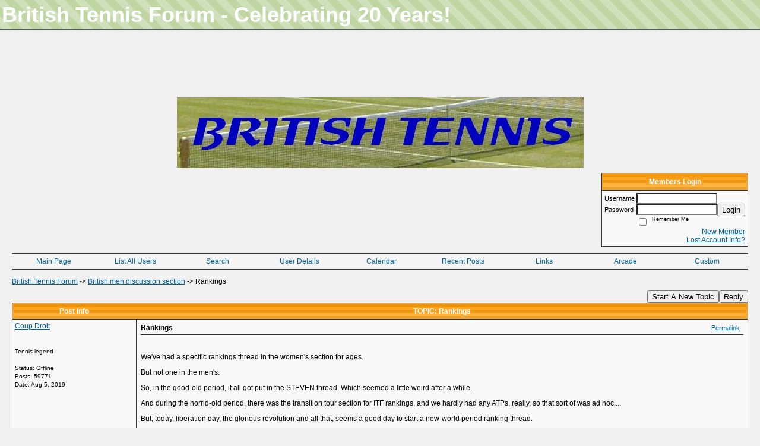

--- FILE ---
content_type: text/html; charset=ISO-8859-1
request_url: https://britishtennis.activeboard.com/t65775006/rankings/?page=5&sort=oldestFirst
body_size: 17137
content:
			<!DOCTYPE HTML PUBLIC "-//W3C//DTD HTML 4.01//EN" "http://www.w3.org/TR/html4/strict.dtd">
			<html xmlns="http://www.w3.org/1999/xhtml">
					
					
			<head>
				
				
		
				<meta property="og:image" content="https://www.sparklit.com/secure/image/forum/activeboard_icon_200.png" />


		<meta name="generator" content="ActiveBoard" />
				<meta http-equiv="Content-Type"	content="text/html; charset=ISO-8859-1">
				<meta name="description" content="Rankings">
				<meta name="keywords" content="Rankings,">
				


		<title>Rankings - British Tennis Forum</title>
		
		<link rel="stylesheet" href="/templates/masterstyle.spark?aBID=61841&45c48cce2e2d7fbdea1afc51c7c6ad26&dev=1" type="text/css">
		<link rel="SHORTCUT ICON" href="/favicon.ico">
		
		
				
		<style id="ab-page-style" type="text/css">
/*
==================================================================
CUSTOM STYLES
==================================================================
*/

/* Place all custom style rules here for easy future reference */


		
/*
==================================================================
BODY & GENERAL STYLE
==================================================================
*/
body {
	background-color: #F0F0F0;
	background-image: ;
	font-family: Verdana, Arial, Helvetica, sans-serif;
	color: #000000;
	font-size: 12px;
}

table {
	font-size: 12px;
}

th,td {
	font-family: Verdana, Arial, Helvetica, sans-serif;
	/*font-size: 12px;*/
}

hr {
	height: 0px;
	border: 0px solid #333333;
	border-top-width: 1px;
}

form {
	display: inline;
}
input,textarea,select {
	color: #000000;
	background-color: #FFFFFF;
	font: normal 11px Verdana, Arial, Helvetica, sans-serif;
}
input {
	text-indent: 2px;
}

a, a:active, a:visited {
	color: #00639D; text-decoration: underline;
}
a:hover {
	text-decoration: underline; color: #0099FF;
}


/*
==================================================================
HEADING STYLE
==================================================================
*/

.pageHeader {
	margin: 0px; 
	padding: 3px; 
	margin-bottom: 5px; 
	font-family: "Trebuchet MS", Verdana, Arial, Helvetica, sans-serif;
	font-size: 3em; 
	font-weight: 900; 
	color: #FFFFFF; 
	border: 1px solid #525E6E;
	border-width: 0px 0px 1px 0px;
	background: #2fff00 url(https://www.sparklit.com/secure/image/forum/themes/themeNouveau/backgrounds/lightgreenstripes.png);
}
h1, h2, h3, h4, h5, h6 {
	font-weight: bold;
	font-family: "Trebuchet MS", Verdana, Arial, Helvetica, sans-serif;
	text-decoration: none;
	line-height: 120%;
	color: ;
}
h1 { font-size: 3em; }
h2 { font-size: 18px; }
h3 { font-size: 1em; }
h4,h5,h6 { font-size: 12px; }

.header-logo { text-align: center; margin-bottom: 5px; }

.gen {
	font-size: 1em;
}
.genmed {
	font-size: 0.90em;
}
.gensmall,.gensmall2 {
	font-size: 0.8em;
}


/*
==================================================================
CONTAINER STYLE
==================================================================
*/


.wrap { padding: 0 20px; }
.container { width: 100% !important; }

.forumline {
	background: #333333 ;
	border: 1px solid #333333;
	border-collapse: collapse;
	border-radius:  -moz-border-radius: ; -webkit-border-radius: ;
}
.borderline {
	border: 1px solid #333333;
	border-collapse: collapse;
}
.errorline	{
	border: 1px solid #8f0000;  border-collapse: collapse;
}
.errortext	{
	color: #8f0000; font-weight: bold;
}

.topic-buttons { float: right; }
.topic-buttons button, .topic-buttons select { float: left; }

/*
==================================================================
TABLE HEADER STYLE
==================================================================
*/

th, td.th {
	color: #FFFFFF;
	background: #FAAA34 url(https://www.sparklit.com/secure/image/forum/themes/Iris/images/bg_cat.gif);
	font-family: ;
	height: 26px;
	border-color: #333333;
	border-style: solid;
	border-width: 0 0 1px 0;
}
.thMid {
	border-width: 1px 0 1px 0; 
}
a.th, a.th:active, a.th:visited {
	color: ;
	
}
a.th:hover {
	color: ;
	
}



/*
==================================================================
TABLE ROW STYLE
==================================================================
*/

.row1 {
	padding: 4px;
	color: ;
	background: #F8F8F8 ;
}
.row2 {
	padding: 4px;
	color: ;
	background: #F4F4F4 ;
}
.row3 {
	padding: 4px;
	color: ;
	background: #F4F4F4  ;
}
.row3Gen, .row3genmed, .row3gensmall {
	color: #FFFFFF;
}
td.topicRow {
	border-bottom: 0px;
	vertical-align: top;
	padding-top: 8px;
}
td.topicRow.topic-lastpost {
	padding-top: 3px;
}



/*
==================================================================
TABLE CATEGORY ROW STYLE
==================================================================
*/

td.cat,td.catHead,td.catSides,td.catLeft,td.catRight,td.catBottom,.row4 {
	color:#00588C;
	background: #F0F0F0 url(https://www.sparklit.com/secure/image/forum/themes/Iris/images/bg_cat2.gif);
}
td.cat,td.catHead,td.catSides,td.catLeft,td.catRight,td.catBottom {
	height: 24px;
}
a.cattitle {
	color:#00588C;
}


/*
==================================================================
FORUM & TOPIC TITLES
==================================================================
*/

a.forumlink, a:active.forumlink, a:visited.forumlink {
	color: #00639D;
	font-weight: bold; text-decoration: underline;
}
a:hover.forumlink {
	color: #0099FF;
	text-decoration: underline;
}
a.topictitle, a:active.topictitle, a:visited.topictitle {
	color: #00639D;
	text-decoration: underline;
}
a:hover.topictitle {
	color: #0099FF;
	text-decoration: underline;
}


/*
==================================================================
TOPIC & COMMENT STYLE
==================================================================
*/

.postdetails {
	font-size: 0.8em;
	color: ;
}
.postbody {
	/*font-size: 0.9em;*/
}
.moderatelinks {
	text-align: right;
}
.code {
	font-family: Courier, 'Courier New', sans-serif;
	font-size: 11px;
	color: #006600;
	background-color: #F1F4F8;
	border: #525E6E;
	border-style: dotted;
	border-left-width: 1px;
	border-top-width: 1px;
	border-right-width: 1px;
	border-bottom-width: 1px
}
.quote {
	font-family: Verdana, Arial, Helvetica, sans-serif;
	font-size: 11px;
	color: #3A5370;
	line-height: 125%;
	background-color: #F1F4F8;
	border: #525E6E;
	border-style: dotted;
	border-left-width: 1px;
	border-top-width: 1px;
	border-right-width: 1px;
	border-bottom-width: 1px
}
.postbody q {
	border: 1px dotted #999999;
	display: block;
	margin-left: 40px;
	margin-right: 40px;
	padding: 5px;
	font-style: italic;
}
.commentOptionMenuBreak {
	padding: 0px; margin: 2px 0px 2px 0px;
	color: white;
	border: 1px solid #333333;
}
.commentOptionMenu { 
	text-align: left; float: right; 
	background-color: #F4F4F4; 
	border: 1px solid #333333;
	position: absolute; z-index: 1; display: none;
}
.commentOptionMenuItem {
	cursor: pointer; padding: 2px;
	color: ;
}
.commentOptionMenuItem:hover {
	background-color: #F8F8F8; 
	color: ;
}


/*
==================================================================
MODERATOR/ADMINISTRATOR COLORS
==================================================================
*/
a.mod {
	font-weight: bold;
	color: #00639D;
}
a.mod:hover {
	font-weight: bold;
}
a.admin {
	font-weight: bold;
	color: #54BCFF; 
}
a.admin:hover {
	font-weight: bold;
}


/*
==================================================================
WIDGET CSS
==================================================================
*/
.widget {
	margin-bottom: 5px;
}
.pm-widget .tr.read .td { background: #F8F8F8 ; }
.pm-widget .td { padding-bottom: 0.25em; padding-top: 0.25em; }
.pm-widget .preview-content { font-style: italic; }
.pm-widget .participants, .pm-widget .preview { margin-top: 0.25em; margin-bottom: 0.25em; }
.pm-message-box {}


/*
==================================================================
MENU BAR STYLE
==================================================================
*/

#controlBarTable{
	border-collapse: separate;
}
#controlBarTable td {
	text-align: center;
}

.menu-widget { color:#FFFFFF; background: !important; background-color: !important; }

.ab_menu_item { color: #FFFFFF; background: #F4F4F4 ; padding: 2px 0; }
.ab_menu_item a { color: #00639d; text-decoration: none; }
.ab_menu_item_hover { color: #FFFFFF; background: #F8F8F8 ; padding: 2px 0; }
.ab_menu_item_hover a { color: #00639d; text-decoration: none; }
.ab_menu_sub_item { color: #00639d; background: #F8F8F8 ; padding: 2px 0; }
.ab_menu_sub_item a { color: #00639d; text-decoration: none; }
.ab_menu_sub_item_hover { color: #00639d; background: #F4F4F4 ; padding: 2px 0; }
.ab_menu_sub_item_hover a { color: #00639d; text-decoration: none; }



/*
==================================================================
YUI TAB STYLE
==================================================================
*/

.yui-skin-sam .yui-navset .yui-nav,.yui-skin-sam .yui-navset .yui-navset-top .yui-nav{border-color:transparent;}
.yui-skin-sam .yui-navset .yui-nav a,.yui-skin-sam .yui-navset .yui-navset-top .yui-nav a{border: 1px solid #333333; background:#F8F8F8 ;}
.yui-skin-sam .yui-navset .yui-nav .selected a,.yui-skin-sam .yui-navset .yui-nav .selected a:focus,.yui-skin-sam .yui-navset .yui-nav .selected a:hover{background:#F4F4F4 ;}
.yui-skin-sam .yui-navset .yui-nav a:hover,.yui-skin-sam .yui-navset .yui-nav a:focus{background:#333333 ;}
.yui-skin-sam .yui-navset .yui-content{border: 1px solid #333333; background:#F4F4F4 ;}
.yui-skin-sam .yui-navset .yui-content,.yui-skin-sam .yui-navset .yui-navset-top .yui-content{}
.yui-skin-sam .yui-navset-left .yui-content{border-color:transparent;}
.yui-skin-sam .yui-navset-bottom .yui-content,.yui-skin-sam .yui-navset .yui-navset-bottom .yui-content{border-color:transparent;}
.yui-skin-sam .yui-navset .yui-nav a,.yui-skin-sam .yui-navset .yui-navset-top .yui-nav a{border: 1px solid #333333;}
.yui-skin-sam .yui-navset .yui-nav a em,.yui-skin-sam .yui-navset .yui-navset-top .yui-nav a em{border: 1px solid #333333;}

.yui-navset .yui-nav li,.yui-navset .yui-navset-top .yui-nav li,.yui-navset .yui-navset-bottom .yui-nav li{margin:0 .5em 0 0;}
.yui-navset-left .yui-nav li,.yui-navset-right .yui-nav li{margin:0 0 .5em;}
.yui-navset .yui-content .yui-hidden{position:absolute;left:-999999px;visibility:hidden;}
.yui-navset .yui-navset-left .yui-nav,.yui-navset .yui-navset-right .yui-nav,.yui-navset-left .yui-nav,.yui-navset-right .yui-nav{width:6em;}
.yui-navset-top .yui-nav,.yui-navset-bottom .yui-nav{width:auto;}.yui-navset .yui-navset-left,.yui-navset-left{padding:0 0 0 6em;}
.yui-navset-right{padding:0 6em 0 0;}
.yui-navset-top,.yui-navset-bottom{padding:auto;}
.yui-nav,.yui-nav li{margin:0;padding:0;list-style:none;}
.yui-navset li em{font-style:normal;}
.yui-navset{position:relative;zoom:1;}
.yui-navset .yui-content,.yui-navset .yui-content div{zoom:1;}
.yui-navset .yui-content:after{content:'';display:block;clear:both;}
.yui-navset .yui-nav li,.yui-navset .yui-navset-top .yui-nav li,.yui-navset .yui-navset-bottom .yui-nav li{display:inline-block;display:-moz-inline-stack;*display:inline;vertical-align:bottom;cursor:pointer;zoom:1;}
.yui-navset-left .yui-nav li,.yui-navset-right .yui-nav li{display:block;}
.yui-navset .yui-nav a{position:relative;}
.yui-navset .yui-nav li a,.yui-navset-top .yui-nav li a,.yui-navset-bottom .yui-nav li a{display:block;display:inline-block;vertical-align:bottom;zoom:1;}
.yui-navset-left .yui-nav li a,.yui-navset-right .yui-nav li a{display:block;}
.yui-navset-bottom .yui-nav li a{vertical-align:text-top;}
.yui-navset .yui-nav li a em,.yui-navset-top .yui-nav li a em,.yui-navset-bottom .yui-nav li a em{display:block;}
.yui-navset .yui-navset-left .yui-nav,.yui-navset .yui-navset-right .yui-nav,.yui-navset-left .yui-nav,.yui-navset-right .yui-nav{position:absolute;z-index:1;}
.yui-navset-top .yui-nav,.yui-navset-bottom .yui-nav{position:static;}
.yui-navset .yui-navset-left .yui-nav,.yui-navset-left .yui-nav{left:0;right:auto;}
.yui-navset .yui-navset-right .yui-nav,.yui-navset-right .yui-nav{right:0;left:auto;}
.yui-skin-sam .yui-navset .yui-nav,.yui-skin-sam .yui-navset .yui-navset-top .yui-nav{border-style:solid;border-width:0 0 0px;zoom:1;}
.yui-skin-sam .yui-navset .yui-nav li,.yui-skin-sam .yui-navset .yui-navset-top .yui-nav li{margin:0 .16em 0 0;padding:1px 0 0;zoom:1;}
.yui-skin-sam .yui-navset .yui-nav .selected,.yui-skin-sam .yui-navset .yui-navset-top .yui-nav .selected{margin:0 .16em 0 0;}
.yui-skin-sam .yui-navset .yui-nav a,.yui-skin-sam .yui-navset .yui-navset-top .yui-nav a{border-width:0 1px;position:relative;text-decoration:none;}
.yui-skin-sam .yui-navset .yui-nav a em,.yui-skin-sam .yui-navset .yui-navset-top .yui-nav a em{border-width:1px 0 0;cursor:hand;padding:.25em .75em;left:0;right:0;bottom:0;top:-1px;position:relative;}
.yui-skin-sam .yui-navset .yui-nav .selected a,.yui-skin-sam .yui-navset .yui-nav .selected a:focus,.yui-skin-sam .yui-navset .yui-nav .selected a:hover{}
.yui-skin-sam .yui-navset .yui-nav a:hover,.yui-skin-sam .yui-navset .yui-nav a:focus{outline:0;}
.yui-skin-sam .yui-navset .yui-nav .selected a em{padding:.35em .75em;}
.yui-skin-sam .yui-navset .yui-nav .selected a,.yui-skin-sam .yui-navset .yui-nav .selected a em{}
.yui-skin-sam .yui-navset .yui-content{}
.yui-skin-sam .yui-navset .yui-content,.yui-skin-sam .yui-navset .yui-navset-top .yui-content{border-width:1px;border-style:solid;padding:.25em .5em;}
.yui-skin-sam .yui-navset-left .yui-nav,.yui-skin-sam .yui-navset .yui-navset-left .yui-nav,.yui-skin-sam .yui-navset .yui-navset-right .yui-nav,.yui-skin-sam .yui-navset-right .yui-nav{border-width:0 5px 0 0;Xposition:absolute;top:0;bottom:0;}
.yui-skin-sam .yui-navset .yui-navset-right .yui-nav,.yui-skin-sam .yui-navset-right .yui-nav{border-width:0 0 0 5px;}
.yui-skin-sam .yui-navset-left .yui-nav li,.yui-skin-sam .yui-navset .yui-navset-left .yui-nav li,.yui-skin-sam .yui-navset-right .yui-nav li{margin:0 0 .16em;padding:0 0 0 1px;}.yui-skin-sam .yui-navset-right .yui-nav li{padding:0 1px 0 0;}
.yui-skin-sam .yui-navset-left .yui-nav .selected,.yui-skin-sam .yui-navset .yui-navset-left .yui-nav .selected{margin:0 -1px .16em 0;}
.yui-skin-sam .yui-navset-right .yui-nav .selected{margin:0 0 .16em -1px;}
.yui-skin-sam .yui-navset-left .yui-nav a,.yui-skin-sam .yui-navset-right .yui-nav a{border-width:1px 0;}
.yui-skin-sam .yui-navset-left .yui-nav a em,.yui-skin-sam .yui-navset .yui-navset-left .yui-nav a em,.yui-skin-sam .yui-navset-right .yui-nav a em{border-width:0 0 0 1px;padding:.2em .75em;top:auto;left:-1px;}
.yui-skin-sam .yui-navset-right .yui-nav a em{border-width:0 1px 0 0;left:auto;right:-1px;}
.yui-skin-sam .yui-navset-left .yui-nav a,.yui-skin-sam .yui-navset-left .yui-nav .selected a,.yui-skin-sam .yui-navset-left .yui-nav a:hover,.yui-skin-sam .yui-navset-right .yui-nav a,.yui-skin-sam .yui-navset-right .yui-nav .selected a,.yui-skin-sam .yui-navset-right .yui-nav a:hover,.yui-skin-sam .yui-navset-bottom .yui-nav a,.yui-skin-sam .yui-navset-bottom .yui-nav .selected a,.yui-skin-sam .yui-navset-bottom .yui-nav a:hover{background-image:none;}
.yui-skin-sam .yui-navset-left .yui-content{border-width:1px;border-style:solid;}
.yui-skin-sam .yui-navset-bottom .yui-nav,.yui-skin-sam .yui-navset .yui-navset-bottom .yui-nav{border-width:5px 0 0;}
.yui-skin-sam .yui-navset .yui-navset-bottom .yui-nav .selected,.yui-skin-sam .yui-navset-bottom .yui-nav .selected{margin:0 .16em 0 0;}
.yui-skin-sam .yui-navset .yui-navset-bottom .yui-nav li,.yui-skin-sam .yui-navset-bottom .yui-nav li{padding:0 0 1px 0;vertical-align:top;}
.yui-skin-sam .yui-navset .yui-navset-bottom .yui-nav a em,.yui-skin-sam .yui-navset-bottom .yui-nav a em{border-width:0 0 1px;top:auto;bottom:-1px;}
.yui-skin-sam .yui-navset-bottom .yui-content,.yui-skin-sam .yui-navset .yui-navset-bottom .yui-content{border-width:1px;border-style:solid;}
		
</style>			<script language="javascript" type="text/javascript">
				function recordTopicRating(thankYou, abKey, aBID, subForumID, topicID, rating){
					var postData = "thankYou="+thankYou+"&abKey="+abKey+"&aBID="+aBID+"&subForumID="+subForumID+"&topicID="+topicID+"&rating="+rating;
					$.get('/rating.spark?'+postData, function(data){
						var ratingSel = $('#ratingsDiv');
						ratingSel.unbind('mouseover');
						ratingSel.css({
							backgroundImage: '',
							width: '',
							fontSize: ''
						});
						ratingSel.html(data);
					});
				}
			</script>
			            <script type="text/javascript" src="/js.ln/jquery/js/jquery-1.8.2.min.js"></script>
            		
		<script type='text/javascript'>

				$(document).ready(function(){
			$("#popupContactClose").click(function(){
				disablePopup();
			});
			$("#backgroundPopup").click(function(){
				disablePopup();
			});
			$(document).keyup(function(e){
				if(e.keyCode==27 && popupStatus==1){
					disablePopup();
				}
			});
			 
			$(window).resize(function(){
				if(popupStatus==1){
					centerPopup();
				}	
			});
		});
		
		function toggle(obj) {
			var el = document.getElementById(obj);
			if ( el.style.display != 'none' ) {
				el.style.display = 'none';
			}
			else {
				el.style.display = '';
			}
		}

		
			function checkBoxes()
			{
				var items = document.getElementsByName('topicMoveDelete[]');
				var list = '';
				var firstElement = 0;
				

				
				for(var i=0; i< items.length; i++)
				{
					if(items[i].checked)
					{
						if(firstElement==0)
							list += items[i].value;
						else
							list += ';'+items[i].value;
						firstElement++;
					}
				}
				
				if(list.length < 1){
					alert("Please select one or more topics.");
					return false;
				}
				
				document.getElementById('checkedBoxes').value = list;
				return true;
			}

			function setTopicFormAction(action){
				document.topicAction.action = action;
			}

			function setButtonIMG(image,id) {
				document.getElementById(id).src = image;
			}
			
			//----------------------------------------------------------------------------------
			//		Comment menu JS
			//----------------------------------------------------------------------------------
			var hideMenu = new Array();
			function findCommentOptionMenuItem(id) {
				var i;
				for (i=0; i<hideMenu.length; i++) {
					if (hideMenu[i][0] == id) {
						return i;
					}
				}
				hideMenu.push(new Array(id,'0'));
				return hideMenu.length-1;
			}
			function showCommentOptionMenu(id, btn) {
				hideMenu[findCommentOptionMenuItem(id)][1] = '0';
			}
			function hideCommentOptionMenu(id) {
				if (document.getElementById(id)) {
					hideMenu[findCommentOptionMenuItem(id)][1] = '1';
					var t=setTimeout("closeCommentOptionMenu('"+id+"')",333);
				}
			}
			function closeCommentOptionMenu(id) {
				if (hideMenu[findCommentOptionMenuItem(id)][1] == '1') {
					document.getElementById(id).style.display='none';
				}
				hideMenu[findCommentOptionMenuItem(id)][1] = '0';
			}
			function toggleCommentOptionMenu(id, btn)
			{
				var menuSel = $('#'+id);
				menuSel.css('position','absolute');
				if (menuSel.css('display') == 'none')
				{
					menuSel.css('left', '-9999px');
					menuSel.show();
					
					var f = parseInt(menuSel.css('font-size'));
					if (f < 12)
						f = 12;
					var width = f * 10;
					menuSel.css('width', width+'px');
					
					var buttonSel = $(btn);
					
					menuSel.css('top', (buttonSel.outerHeight() + 5) + 'px');
					menuSel.css('left', (buttonSel.outerWidth() - menuSel.outerWidth()) + 'px');
				}
				else
				{
					menuSel.hide();
				}
			}

			//----------------------------------------------------------------------------------
			//		Tag UI JS
			//----------------------------------------------------------------------------------
			var hideTagMenu = new Array();
			function findTagOptionMenuItem(id) {
				var i;
				for (i=0; i<hideTagMenu.length; i++) {
					if (hideTagMenu[i][0] == id) {
						return i;
					}
				}
				hideTagMenu.push(new Array(id,'0','0'));
				return hideTagMenu.length-1;
			}
			function showTagOptionMenu(id) {
				hideTagMenu[findTagOptionMenuItem(id)][1] = '0';
			}
			function hideTagOptionMenu(id) {
				if (document.getElementById(id)) {
					hideTagMenu[findTagOptionMenuItem(id)][1] = '1';
					var t=setTimeout("closeTagOptionMenu('"+id+"')",333);
				}
			}
			function closeTagOptionMenu(id) {
				index = findTagOptionMenuItem(id);
				//console.log(hideTagMenu[index][0]+" "+hideTagMenu[index][1]+" "+hideTagMenu[index][2]);
				if (hideTagMenu[index][1] == '1' && hideTagMenu[index][2] != '1') {
					document.getElementById(id).style.display='none';
					hideTagMenu[findTagOptionMenuItem(id)][1] = '0';
				}
			}
			function toggleTagOptionMenu(id, tagMenuButton, tagMenuInput) {
				//var tagMenu = document.getElementById(id);
				var tagMenuSel = $('#'+id);
				//if (tagMenu.style.display == 'none') {
				if (tagMenuSel.css('display') == 'none') {
					
					var tagMenuButtonSel = $(tagMenuButton),
						x = tagMenuButtonSel.position().left + tagMenuButtonSel.width(),
						y = tagMenuButtonSel.position().top - tagMenuButtonSel.height() - 8;
					
					
					//var tagMenuButtonRegion = YAHOO.util.Region.getRegion(tagMenuButton);
					//var x = tagMenuButtonRegion.right;
					//var y = tagMenuButtonRegion.top;
					//y -= tagMenuButtonRegion.height - 8;

					//tagMenu.style.display = 'block'; // without this 'w' will be NaN
					tagMenuSel.show();

					var w = tagMenuSel.width(),
						h = tagMenuSel.height();
					//var tagMenuRegion = YAHOO.util.Region.getRegion(tagMenu);
					//var w = tagMenuRegion.width;
					//var h = tagMenuRegion.height;
					
					x += 4;

					rx = x + w;
					if (rx > $(document).width()) {
						x -= w;
						y = tagMenuButtonSel.position().top + tagMenuButtonSel.height() + 4;
					}
						
					by = y + h;
					if (by > $(document).height()) {
						y = tagMenuButtonSel.position().top - h - 4;
					}

					tagMenuSel.css('left', x.toString()+'px');
					tagMenuSel.css('top', y.toString()+'px');
					//tagMenu.style.left = x.toString()+'px';
					//tagMenu.style.top = y.toString()+'px';

					document.getElementById(tagMenuInput).focus();
				} else {
					tagMenuSel.hide();
					//tagMenu.style.display = 'none';
				}
			}
			function justRegisterRightClickForTagOptionMenu(id) {
				hideTagMenu[findTagOptionMenuItem(id)][2] = '1';
			}
			function registerRightClickForTagOptionMenu(id) {
				hideTagMenu[findTagOptionMenuItem(id)][2] = '1';
				var t=setTimeout("justClearRightClickForTagOptionMenu('"+id+"')",3000);
			}
			function justClearRightClickForTagOptionMenu(id) {
				hideTagMenu[findTagOptionMenuItem(id)][2] = '0';
			}
			function clearRightClickForTagOptionMenu(id) {
				hideTagMenu[findTagOptionMenuItem(id)][2] = '0';
				closeTagOptionMenu(id);
			}
		</script>	
					<script type="text/javascript">
				customPos = -1;
				
				function hilite(e, c) {
					if (e && c)
						e.className=c;
				}
				
				function lolite(e, c) {
					if (e && c)
						e.className=c;
				}
			</script>
	
						<script type="text/javascript">
				var curTopicIDForTagCallback = null;
				function recordTopicTag(aBID, topicID, abKey, image) {
					var tagSel = $('#tagInput'+topicID),
						tagAddButtonSel = $('#tagInputAddButton'+topicID);
					var tag = tagSel.val();

					tagSel.val('');
					tagAddButtonSel.attr('src', image);
					
					if (tag !== null && tag !== undefined && tag.length > 0) {
						curTopicIDForTagCallback = topicID;
						var postData = "aBID="+aBID+"&topicID="+topicID+"&tag="+encodeURI(tag).replace(/\+/g, "%2B")+"&abKey="+abKey+"&action=83";
						$.get('/tagit.spark?'+postData, handleTagSuccess);
					}
				}

				function removeTopicTag(tagID, aBID, topicID, abKey, image) {
					var tagSel = $('#tag'+tagID);
					tagSel.attr('src', image);
					
					if (tagID !== null && tagID !== undefined) {
						curTopicIDForTagCallback = topicID;
						var postData = "aBID="+aBID+"&topicID="+topicID+"&tagID="+tagID+"&abKey="+abKey+"&action=70"; 
						$.get('/tagit.spark?'+postData, handleTagSuccess);
					}
				}
				
				var handleTagSuccess = function(data) {
					document.getElementById("tagUI"+curTopicIDForTagCallback).innerHTML = data; 
					toggleTagOptionMenu("tagsMenu"+curTopicIDForTagCallback, document.getElementById("tagsMenuButton"+curTopicIDForTagCallback), "tagInput"+curTopicIDForTagCallback);
				};
			</script>
		            <script type="text/javascript">
                $(document).ready(function () {
                    var lock;
                    $(this).on('mousemove', function () {
                        if (!lock) {
                            lock = true;
                            $.ajax({
                                'type': 'POST',
                                'dataType': 'json',
                                'url': '//britishtennis.activeboard.com/forum.spark?a=118',
                                'data': {
                                    'aBID': 61841,
                                    'rt': 2,
                                    'a': 118,

                                    'ID': -1, 

                                }
                            });
                            setTimeout(function () {
                                lock = false;
                            }, 420000);
                        }
                    });
                });
            </script>
            		</head>
		<body id="abBodyTag" bgcolor="#F0F0F0" text="#000000" 
		link="#000000" vlink="#000000" 		      style="margin: 0" class="explicit">
		<div id="uWrap" class="uWrap">
		
			<h1 class="pageHeader header-text">
				British Tennis Forum - Celebrating 20 Years!		
			</h1>
			<div style="width: 728px; margin: 1em auto;"><div style="width:728px; height:90px;">
<!-- AB - Leaderboard [async] -->
<div id="placement_123480_0"></div>
<script type="text/javascript">if (!window.AdButler){(function(){var s = document.createElement("script"); s.async = true; s.type = "text/javascript";s.src = 'https://servedbyadbutler.com/app.js';var n = document.getElementsByTagName("script")[0]; n.parentNode.insertBefore(s, n);}());}</script>
<script type="text/javascript">
    var AdButler = AdButler || {}; AdButler.ads = AdButler.ads || [];
    var abkw = window.abkw || '';
    var plc123480 = window.plc123480 || 0;
    //document.write('<'+'div id="placement_123480_'+plc123480+'"></'+'div>');
    AdButler.ads.push({handler: function(opt){ AdButler.register(142519, 123480, [728,90], 'placement_123480_'+opt.place, opt); },
        opt: { place: plc123480++, keywords: abkw, domain: 'servedbyadbutler.com', click:'CLICK_MACRO_PLACEHOLDER', adserveVersion:'adserve' }});
</script>
</div></div>			<div class="header-logo">
				<img src="https://iili.io/38XoZdB.jpg" border="0">
			</div>
			
<div class="wrap" style="100%">
	<div class="container">
		
		
		<div class="top">
			
				<table id="abLoginBox" cellspacing="0" class="forumline" style="float: right; margin-bottom: 10px;"><tr><th><a name="loginBox"></a>Members Login</th></tr><tr><td align="right" valign="top" style="text-align: left" class="row1 gen">		<form action="/forum.spark?aBID=61841" method=post style="margin: 0px;">
		<input type=hidden name="page" value="4">
<input type=hidden name="sort" value="oldestFirst">
<input type=hidden name="aBID" value="61841">
		<table border=0 cellspacing=0 cellpadding=0 class="genmed" style="margin: 0;">
			<tr>
				<td>Username&nbsp;</td>
				<td><input style="vertical-align: middle" value=""
					type="text" name="forumUserName"><br />
				</td>
				<td>&nbsp;</td>
			</tr>
			<tr>
				<td>Password&nbsp;</td>
				<td><input type="password"
					name="forumPassword">
				</td>
				<td>
					<button type="submit" onsubmit="this.form.action.value='login'">Login</button>
				</td>
			</tr>
			<tr>
				<td>&nbsp;</td>
				<td>
					<input type=checkbox style="vertical-align: middle; float: left;" name="rememberLogin" value="1">
					<span class="gensmall" style="float: left;"> &nbsp; Remember Me </span>
				</td>
				<td>&nbsp;</td>
			</tr>
		</table>
					<div style="float:right; text-align:right;">
				<a href="//britishtennis.activeboard.com/forum.spark?aBID=61841&p=4" title="New Member">New Member</a><br>
				<a href="//britishtennis.activeboard.com/forum.spark?aBID=61841&p=6" title="Forgot Account Information">Lost Account Info?</a> 
			</div>
		<div class="clear"></div>
		<input type="hidden" name="uat" value="3">

		</form></td></tr></table>
			
			
			<div class="clear"></div>
		</div>
		
		
					<script type="text/javascript" src="/js/forum_menu.js?v=1337"></script>
				<div class="menu-widget widget" style="">
		<table class="forumline borderline table" id="controlBarTable" cellSpacing="0" cellpadding="0" style="table-layout: fixed;width: 100%; margin-bottom: 10px">
			<tbody>
				<tr class="tr-first tr-last">
							<td id="custom_mnu_0_parent" class="ab_menu_item td td-first" width="11%" align="center" 
			onmouseover="hilite(this,'ab_menu_item_hover')" onmouseout="lolite(this,'ab_menu_item')"
			 onclick="if(!clickTrap){window.location='https://britishtennis.activeboard.com/'} clickTrap=false;" 
			style="cursor: pointer;">
			
			<div class="menu-item-wrap"><div style="padding: 4px;"><a nohref>Main Page</a></div></div>		</td>
				<td id="custom_mnu_1_parent" class="ab_menu_item td" width="11%" align="center" 
			onmouseover="hilite(this,'ab_menu_item_hover')" onmouseout="lolite(this,'ab_menu_item')"
			 onclick="if(!clickTrap){ alert('Please log in first.');} clickTrap=false;" 
			style="cursor: pointer;">
			
			<div class="menu-item-wrap"><div style="padding: 4px;"><a nohref onclick=" alert('Please log in first.');; clickTrap=true; ">List All Users</a></div></div>		</td>
				<td id="custom_mnu_2_parent" class="ab_menu_item td" width="11%" align="center" 
			onmouseover="hilite(this,'ab_menu_item_hover')" onmouseout="lolite(this,'ab_menu_item')"
			 onclick="if(!clickTrap){ab_mnu_show('custom_mnu_2', this);} clickTrap=false;" 
			style="cursor: pointer;">
			
			<div class="menu-item-wrap"><div style="padding: 4px;"><a nohref>Search</a></div>		<div id="custom_mnu_2" class="ab_menu_sub_item_div" style="display: none; position: absolute;" onclick="clickTrap=true">
			<table class="forumline borderline row1" cellspacing="0" cellpadding="0" style="width: 260px;">
				<tr>
					<td class="ab_menu_sub_item" style="padding-top: 10px; text-align: center;">
						<div style="padding: 4px;"><nobr><form action="https://britishtennis.activeboard.com/p/results/" method=post>
<input name=keywords type=text size=25>&nbsp;<input name=searchkeywords type=text size=25 value="" style="position:absolute; left:-9999px;">&nbsp;<button name=search type=submit>Search</button>
</form>
<a href="https://britishtennis.activeboard.com/p/search/">Advanced Search</a>
</nobr></div>
					</td>
				</tr>
			</table>
		</div>
		<script>
			ab_mnu_register('custom_mnu_2');
		</script>
		</div>		</td>
				<td id="custom_mnu_3_parent" class="ab_menu_item td" width="11%" align="center" 
			onmouseover="hilite(this,'ab_menu_item_hover')" onmouseout="lolite(this,'ab_menu_item')"
			 onclick="if(!clickTrap){ alert('Please log in first.');} clickTrap=false;" 
			style="cursor: pointer;">
			
			<div class="menu-item-wrap"><div style="padding: 4px;"><a nohref onclick=" alert('Please log in first.');; clickTrap=true; ">User Details</a></div></div>		</td>
				<td id="custom_mnu_4_parent" class="ab_menu_item td" width="11%" align="center" 
			onmouseover="hilite(this,'ab_menu_item_hover')" onmouseout="lolite(this,'ab_menu_item')"
			 onclick="if(!clickTrap){window.location='https://britishtennis.activeboard.com/p/calendar/'} clickTrap=false;" 
			style="cursor: pointer;">
			
			<div class="menu-item-wrap"><div style="padding: 4px;"><a nohref>Calendar</a></div></div>		</td>
				<td id="custom_mnu_5_parent" class="ab_menu_item td" width="11%" align="center" 
			onmouseover="hilite(this,'ab_menu_item_hover')" onmouseout="lolite(this,'ab_menu_item')"
			 onclick="if(!clickTrap){window.location='https://britishtennis.activeboard.com/p/recent/'} clickTrap=false;" 
			style="cursor: pointer;">
			
			<div class="menu-item-wrap"><div style="padding: 4px;"><a nohref>Recent Posts</a></div></div>		</td>
				<td id="custom_mnu_6_parent" class="ab_menu_item td" width="11%" align="center" 
			onmouseover="hilite(this,'ab_menu_item_hover')" onmouseout="lolite(this,'ab_menu_item')"
			 onclick="if(!clickTrap){ alert('Please log in first.');} clickTrap=false;" 
			style="cursor: pointer;">
			
			<div class="menu-item-wrap"><div style="padding: 4px;"><a nohref onclick=" alert('Please log in first.');; clickTrap=true; ">Links</a></div>		<div id="custom_mnu_6" class="ab_menu_sub_item_div" style="display: none; position: absolute" onclick="clickTrap=true">
			<table class="forumline borderline" cellspacing="0" cellpadding="0" style="width: 260px;">
				
					<tr>
						<td class="ab_menu_sub_item" onMouseOver="hilite(this,'ab_menu_sub_item_hover')" onMouseOut="lolite(this,'ab_menu_sub_item');">
							<a href="http://www.britishtennis.net" target="_blank">
								<div style="padding: 4px;">
									British tennis online
								</div>
							</a>
						</td>
					</tr>
					<tr>
						<td class="ab_menu_sub_item" onMouseOver="hilite(this,'ab_menu_sub_item_hover')" onMouseOut="lolite(this,'ab_menu_sub_item');">
							<a href="http://www.andymurray.com" target="_blank">
								<div style="padding: 4px;">
									Andy Murray's official website
								</div>
							</a>
						</td>
					</tr>
					<tr>
						<td class="ab_menu_sub_item" onMouseOver="hilite(this,'ab_menu_sub_item_hover')" onMouseOut="lolite(this,'ab_menu_sub_item');">
							<a href="http://www.alexbogdanovic.com" target="_blank">
								<div style="padding: 4px;">
									Alex Bogdanovic's official website
								</div>
							</a>
						</td>
					</tr>
					<tr>
						<td class="ab_menu_sub_item" onMouseOver="hilite(this,'ab_menu_sub_item_hover')" onMouseOut="lolite(this,'ab_menu_sub_item');">
							<a href="http://www.freewebs.com/jamiebakeronline" target="_blank">
								<div style="padding: 4px;">
									Jamie Baker's website
								</div>
							</a>
						</td>
					</tr>
					<tr>
						<td class="ab_menu_sub_item" onMouseOver="hilite(this,'ab_menu_sub_item_hover')" onMouseOut="lolite(this,'ab_menu_sub_item');">
							<a href="http://www.freewebs.com/alexslabinsky" target="_blank">
								<div style="padding: 4px;">
									Alex Slabinsky's official website
								</div>
							</a>
						</td>
					</tr>
					<tr>
						<td class="ab_menu_sub_item" onMouseOver="hilite(this,'ab_menu_sub_item_hover')" onMouseOut="lolite(this,'ab_menu_sub_item');">
							<a href="http://www.timhenman.org" target="_blank">
								<div style="padding: 4px;">
									Tim Henman's official website
								</div>
							</a>
						</td>
					</tr>
					<tr>
						<td class="ab_menu_sub_item" onMouseOver="hilite(this,'ab_menu_sub_item_hover')" onMouseOut="lolite(this,'ab_menu_sub_item');">
							<a href="http://www.game-set-and-match.org.uk/" target="_blank">
								<div style="padding: 4px;">
									Richard Bloomfield's official website
								</div>
							</a>
						</td>
					</tr>
					<tr>
						<td class="ab_menu_sub_item" onMouseOver="hilite(this,'ab_menu_sub_item_hover')" onMouseOut="lolite(this,'ab_menu_sub_item');">
							<a href="http://www.jonnymarray.net" target="_blank">
								<div style="padding: 4px;">
									Jonny Marray's official website
								</div>
							</a>
						</td>
					</tr>
					<tr>
						<td class="ab_menu_sub_item" onMouseOver="hilite(this,'ab_menu_sub_item_hover')" onMouseOut="lolite(this,'ab_menu_sub_item');">
							<a href="http://www.ianflanagan.com" target="_blank">
								<div style="padding: 4px;">
									Ian Flanagan's official website
								</div>
							</a>
						</td>
					</tr>
					<tr>
						<td class="ab_menu_sub_item" onMouseOver="hilite(this,'ab_menu_sub_item_hover')" onMouseOut="lolite(this,'ab_menu_sub_item');">
							<a href="http://chriseatontennis.com/" target="_blank">
								<div style="padding: 4px;">
									Chris Eaton's official website
								</div>
							</a>
						</td>
					</tr>
					<tr>
						<td class="ab_menu_sub_item" onMouseOver="hilite(this,'ab_menu_sub_item_hover')" onMouseOut="lolite(this,'ab_menu_sub_item');">
							<a href="http://www.freewebs.com/colinflemingonline" target="_blank">
								<div style="padding: 4px;">
									Colin Fleming's official website
								</div>
							</a>
						</td>
					</tr>
					<tr>
						<td class="ab_menu_sub_item" onMouseOver="hilite(this,'ab_menu_sub_item_hover')" onMouseOut="lolite(this,'ab_menu_sub_item');">
							<a href="http://www.davidsherwood.net" target="_blank">
								<div style="padding: 4px;">
									Dave Sherwood's official website
								</div>
							</a>
						</td>
					</tr>			</table>
		</div>
		<script>
			ab_mnu_register('custom_mnu_6');
		</script>
		</div>		</td>
				<td id="custom_mnu_7_parent" class="ab_menu_item td" width="11%" align="center" 
			onmouseover="hilite(this,'ab_menu_item_hover')" onmouseout="lolite(this,'ab_menu_item')"
			 onclick="if(!clickTrap){window.location='https://britishtennis.activeboard.com/p/arcade/'} clickTrap=false;" 
			style="cursor: pointer;">
			
			<div class="menu-item-wrap"><div style="padding: 4px;"><a nohref>Arcade</a></div></div>		</td>
				<td id="custom_mnu_8_parent" class="ab_menu_item td" width="11%" align="center" 
			onmouseover="hilite(this,'ab_menu_item_hover')" onmouseout="lolite(this,'ab_menu_item')"
			 onclick="if(!clickTrap){ alert('Please log in first.');} clickTrap=false;" 
			style="cursor: pointer;">
			
			<div class="menu-item-wrap"><div style="padding: 4px;"><a nohref onclick=" alert('Please log in first.');; clickTrap=true; ">Custom</a></div>		<div id="custom_mnu_8" class="ab_menu_sub_item_div" style="display: none; position: absolute;" onclick="clickTrap=true">		
			<table class="forumline borderline row1" cellspacing="0" cellpadding="0" style="width: 260px;">
				<tr>
					<td class="ab_menu_sub_item">
						<div style="padding: 4px;"><script type="text/javascript"><!--
google_ad_client = "pub-0052101238062831";
google_ad_width = 728;
google_ad_height = 90;
google_ad_format = "728x90_as";
google_ad_type = "text_image";
google_ad_channel = "";
//--></script>
<script type="text/javascript"
  src="http://pagead2.googlesyndication.com/pagead/show_ads.js">
</script>

<script type="text/javascript"><!--
google_ad_client = "pub-0052101238062831";
google_ad_width = 468;
google_ad_height = 60;
google_ad_format = "468x60_as_rimg";
google_cpa_choice = "CAAQvP2IlAIaCCVMIAQouG5GKOzJrYMB";
google_ad_channel = "";
//--></script>
<script type="text/javascript" src="http://pagead2.googlesyndication.com/pagead/show_ads.js">
</script>

<script src="http://www.google-analytics.com/urchin.js" type="text/javascript">
</script>
<script type="text/javascript">
_uacct = "UA-1440544-2";
urchinTracker();
</script></div>
					</td>
				</tr>
			</table>
		</div>
		<script>
			ab_mnu_register('custom_mnu_8');
		</script>
		</div>		</td>
						</tr>
			</tbody>
		</table>
		</div>
		
		<script>
			ab_mnu_init_all();
			clickTrap=false;
		</script>
		
		
		
		
		
		
			<div style="">
				
				<table width="100%" cellpadding="0" cellspacing="0" class="inlineTable gen defaulttext" style="line-height: 20px;">
					<tbody>
						<tr>
							<td class="" valign="top" style="text-align: left;">
								<div class="breadcrumb-widget widget gen"><a href="https://britishtennis.activeboard.com/">British Tennis Forum</a> -&gt; <a href="https://britishtennis.activeboard.com/f163249/british-men-discussion-section/">British men discussion section</a> -&gt; <span class="nolinks">Rankings</span></div>
							</td>
							<td class="" valign="top" style="text-align: right;">
							</td>
						</tr>
					</tbody>
				</table>
				
		
<table width="100%" cellpadding="0" cellspacing="0" class="inlineTable gen defaulttext" style="line-height: 20px;">
	<tbody>
		<tr>
			<td valign="top" style="text-align: left;">
			</td>
			<td valign="top" style="text-align: right;">
				<div class="topic-buttons">
					
					
						<button onclick="self.location='https://britishtennis.activeboard.com/p/new/?subForumID=163249';">Start A New Topic</button>
					
					
						<button onclick="self.location='https://britishtennis.activeboard.com/p/reply/?topicID=65775006';">Reply</button>
					
					
					
				</div>
			</td>
		</tr>
	</tbody>
</table>


		
<table width="100%" cellpadding=0 cellspacing=0 class="forumline borderline" id="abPreviewTbl" style="margin-bottom: 10px;">
	<thead>
		<tr>
			<th class="thCornerL" width="200">
				Post Info
			</th>
			<th class="thTop">
				
				<span class="nolinks">TOPIC: Rankings</span>
			</th>
		</tr>
	</thead>
	<tbody>
		
		
			
			<tr class="tr tr-first tr-odd">
				<td class="td-first row1 borderline comment-meta" width="200" valign=top>
					
					
					
					
					
					<a id="comment-65775006"></a>
					<div class="comment-meta">
						<a href="https://britishtennis.activeboard.com/m1824930/profile/" rel="nofollow">Coup Droit</a>
					</div>
					<br>
					
						<div class="comment-meta">
							
						</div>
						<br>
					
					
						<div class="comment-meta">
							<span class="postdetails">Tennis legend</span><br>
							
						</div>
						<br>
					
					
						<div class="comment-meta">
							<span class="postdetails">Status: Offline</span>
						</div>
					
					
						<div class="comment-meta">
							<span class="postdetails">Posts: 59771</span>
						</div>
					
					<div class="comment-meta">
						<span class="postdetails">Date:
						 <time datetime="2019-08-05 00:38:45">Aug 5, 2019</time>
						</span>
					</div>
					
				</td>
				<td class="row1 borderline comment-content" valign=top>
					<table style="margin: 0px; padding: 0px; width: 100%;">
						<tbody>
							<tr>
								<td style="vertical-align: bottom;">
									
										<div class="postbody">
											<b><span class="nolinks">Rankings</span></b>
										</div>
									
								</td>
								<td>
									<div class="genmed" align="right" style="float: right;"><nobr><a style="margin:0em" href ="https://britishtennis.activeboard.com/t65775006/rankings/?ts=first&direction=next&page=5&sort=oldestFirst#comment-65775006">Permalink</a>&nbsp;&nbsp;<div class="optionsWrap65775006" style="display: inline-block; position:relative;"></div></nobr></div>
								</td>
							</tr>
							
								<tr>
									<td style="width:100%" colspan="2">
										<hr style="margin:0px; padding:0px;">
									</td>
								</tr>
							
							<tr>
								<td style="width:100%" colspan="2">
									<div class="comment-body postbody">
										<br>
										<p>We've had a specific rankings thread in the women's section for ages.</p><p>But not one in the men's. </p><p>So, in the good-old period, it all got put in the STEVEN thread. Which seemed a little weird after a while.</p><p>And during the horrid-old period, there was the transition tour section for ITF rankings, and we hardly had any ATPs, really, so that sort of was ad hoc....</p><p>But, today, liberation day, the glorious revolution and all that, seems a good day to start a new-world period ranking thread.</p><p>And WELCOME back to the ATP rankings so many of our players <img src="https://www.sparklit.com/secure/image/emoticons/biggrin.gif" border="0" alt="biggrin" title="biggrin" />  </p><p>05/08/19 = we now have 64 ATP ranked players, 31 in the top 1000. </p><p>Our top 500 is:</p><p>33 - Kyle</p><p>53 - Dan</p><p>62 - Cam</p><p>192 - Jay</p><p>216 - Wardy</p><p>262 - Jan</p><p>263 - Liam</p><p>326 - Andy</p><p>338 - Brydan</p><p>351 - Evan</p><p>389 - Lloyd</p><p>427 - Ryan P</p><p>430 - Jack Draper</p><p>462 - Aidan</p><p>550 - Mark Whitehouse</p><p>563 - Andy Watson</p><p>591 - Jonathan Gray</p><p>623 - Paul Jubb</p><p>686 - Ryan Storrie</p><p>715 - Jack F-H</p><p>739 - Toby</p><p>769 - Josh Paris</p><p>770 - Luke Johnson</p><p>809 - Alexis</p><p>812 - Neil P</p><p>816 - George Loffhagen</p><p>897 - Isaac Stoute</p><p>908 - Samm Butler</p><p>961 - Finn Bass</p><p>985 - Jonathan Binding</p><p>1000 - Stuart Parker</p><p> </p><br /><br /><small><i>-- Edited by Coup Droit on Monday 5th of August 2019 01:16:59 PM</i></small>
										<br><br>
									</div>
									
									
										__________________
										<div class="comment-signature postbody genmed">
											
										</div>
									
								</td>
							</tr>
						</tbody>
					</table>
				</td>
			</tr>
		
			
			<tr class="tr tr-even">
				<td class="td-first row2 borderline comment-meta" width="200" valign=top>
					
					
					
					
					
					<a id="comment-65775054"></a>
					<div class="comment-meta">
						<a href="https://britishtennis.activeboard.com/m1530150/profile/" rel="nofollow">Bob in Spain</a>
					</div>
					<br>
					
						<div class="comment-meta">
							
						</div>
						<br>
					
					
						<div class="comment-meta">
							<span class="postdetails">Tennis legend</span><br>
							
						</div>
						<br>
					
					
						<div class="comment-meta">
							<span class="postdetails">Status: Offline</span>
						</div>
					
					
						<div class="comment-meta">
							<span class="postdetails">Posts: 19463</span>
						</div>
					
					<div class="comment-meta">
						<span class="postdetails">Date:
						 <time datetime="2019-08-05 01:20:23">Aug 5, 2019</time>
						</span>
					</div>
					
				</td>
				<td class="row2 borderline comment-content" valign=top>
					<table style="margin: 0px; padding: 0px; width: 100%;">
						<tbody>
							<tr>
								<td style="vertical-align: bottom;">
									
								</td>
								<td>
									<div class="genmed" align="right" style="float: right;"><nobr><a style="margin:0em" href ="https://britishtennis.activeboard.com/t65775006/rankings/?ts=first&direction=next&page=5&sort=oldestFirst#comment-65775054">Permalink</a>&nbsp;&nbsp;<div class="optionsWrap65775054" style="display: inline-block; position:relative;"></div></nobr></div>
								</td>
							</tr>
							
							<tr>
								<td style="width:100%" colspan="2">
									<div class="comment-body postbody">
										<br>
										So 14 in the Top 500.  That's better than I thought it would be.  Shows how out of touch I have been with the lower ranked players.
										<br><br>
									</div>
									
									
										__________________
										<div class="comment-signature postbody genmed">
											
										</div>
									
								</td>
							</tr>
						</tbody>
					</table>
				</td>
			</tr>
		
			
			<tr class="tr tr-odd">
				<td class="td-first row1 borderline comment-meta" width="200" valign=top>
					
					
					
					
					
					<a id="comment-65775407"></a>
					<div class="comment-meta">
						<a href="https://britishtennis.activeboard.com/m272289/profile/" rel="nofollow">indiana</a>
					</div>
					<br>
					
						<div class="comment-meta">
							<img width=100 height=100 border="0" src="//britishtennis.activeboard.com/avatar?id=272289&m=75&t=1257703441"  id="avatar272289"/>
						</div>
						<br>
					
					
						<div class="comment-meta">
							<span class="postdetails">Tennis legend</span><br>
							
						</div>
						<br>
					
					
						<div class="comment-meta">
							<span class="postdetails">Status: Offline</span>
						</div>
					
					
						<div class="comment-meta">
							<span class="postdetails">Posts: 44049</span>
						</div>
					
					<div class="comment-meta">
						<span class="postdetails">Date:
						 <time datetime="2019-08-05 05:06:48">Aug 5, 2019</time>
						</span>
					</div>
					
				</td>
				<td class="row1 borderline comment-content" valign=top>
					<table style="margin: 0px; padding: 0px; width: 100%;">
						<tbody>
							<tr>
								<td style="vertical-align: bottom;">
									
								</td>
								<td>
									<div class="genmed" align="right" style="float: right;"><nobr><a style="margin:0em" href ="https://britishtennis.activeboard.com/t65775006/rankings/?ts=first&direction=next&page=5&sort=oldestFirst#comment-65775407">Permalink</a>&nbsp;&nbsp;<div class="optionsWrap65775407" style="display: inline-block; position:relative;"></div></nobr></div>
								</td>
							</tr>
							
							<tr>
								<td style="width:100%" colspan="2">
									<div class="comment-body postbody">
										<br>
										<p>I though it would be interesting to see how these top 1000 players, our top 31, compared in GB terms with our similarly ranked players in the final list on the old all-in basis shown in the ATP rankings, the (17.12.18) list.</p><p>In fact, extending it to our top 34 and using CD's list the only new top 34 player is the previously unranked Stuart Parker, now GB 31. Even the retired Alex Ward holds on for one last week at GB 34. Tom Farquharson, then GB 34 but not seen in a long time, is now UNR. </p><p>So not really anything much in refreshment down the rankings in these 7 months. </p><p>1. 33 - Kyle (1)</p><p>2. 53 - Dan (4)</p><p>3. 62 - Cam (2)</p><p>4. 192 - Jay (5)</p><p>5. 216 - Wardy (3)</p><p>6. 262 - Jan (7)</p><p>7. 263 - Liam (8)</p><p>8. 326 - Andy (6)</p><p>9. 338 - Brydan (16)</p><p>10. 351 - Evan (9)</p><p>11. 389 - Lloyd (11)</p><p>12. 427 - Ryan P (14)</p><p>13. 430 - Jack Draper (10)</p><p>14. 462 - Aidan (12)</p><p>15. 550 - Mark Whitehouse (13)</p><p>16. 563 - Andy Watson (15)</p><p>17. 591 - Jonathan Gray (19)</p><p>18. 623 - Paul Jubb (23)</p><p>19. 686 - Ryan Storrie (25)</p><p>20. 715 - Jack F-H (18)</p><p>21. 739 - Toby (26)</p><p>22. 769 - Josh Paris (30)</p><p>23. 770 - Luke Johnson (21)</p><p>24. 809 - Alexis (31)</p><p>25. 812 - Neil P (17)</p><p>26. 816 - George Loffhagen (20)</p><p>27. 897 - Isaac Stoute (27)</p><p>28. 908 - Samm Butler (28)</p><p>29. 961 - Finn Bass (29)</p><p>30. 985 - Jonathan Binding (33)</p><p>31. 1000 - Stuart Parker (UNR) </p><p>32. 1006 - Billy Harris (22)</p><p>33. 1132 - Ewan Moore (32)</p><p>34. 1181 - Alex Ward (24)</p><p> </p><p>Jan Choinski appears retrospectiveky in the ATP 17.12.18 GB list so all my (17.12.18) GB rankings are with him included then. </p>
										<br><br>
									</div>
									
									
										__________________
										<div class="comment-signature postbody genmed">
											
										</div>
									
								</td>
							</tr>
						</tbody>
					</table>
				</td>
			</tr>
		
			
			<tr class="tr tr-even">
				<td class="td-first row2 borderline comment-meta" width="200" valign=top>
					
					
					
					
					
					<a id="comment-65775431"></a>
					<div class="comment-meta">
						<a href="https://britishtennis.activeboard.com/m272289/profile/" rel="nofollow">indiana</a>
					</div>
					<br>
					
						<div class="comment-meta">
							<img width=100 height=100 border="0" src="//britishtennis.activeboard.com/avatar?id=272289&m=75&t=1257703441"  id="avatar272289"/>
						</div>
						<br>
					
					
						<div class="comment-meta">
							<span class="postdetails">Tennis legend</span><br>
							
						</div>
						<br>
					
					
						<div class="comment-meta">
							<span class="postdetails">Status: Offline</span>
						</div>
					
					
						<div class="comment-meta">
							<span class="postdetails">Posts: 44049</span>
						</div>
					
					<div class="comment-meta">
						<span class="postdetails">Date:
						 <time datetime="2019-08-05 05:18:53">Aug 5, 2019</time>
						</span>
					</div>
					
				</td>
				<td class="row2 borderline comment-content" valign=top>
					<table style="margin: 0px; padding: 0px; width: 100%;">
						<tbody>
							<tr>
								<td style="vertical-align: bottom;">
									
								</td>
								<td>
									<div class="genmed" align="right" style="float: right;"><nobr><a style="margin:0em" href ="https://britishtennis.activeboard.com/t65775006/rankings/?ts=first&direction=next&page=5&sort=oldestFirst#comment-65775431">Permalink</a>&nbsp;&nbsp;<div class="optionsWrap65775431" style="display: inline-block; position:relative;"></div></nobr></div>
								</td>
							</tr>
							
							<tr>
								<td style="width:100%" colspan="2">
									<div class="comment-body postbody">
										<br>
										Note just one order change I made from CD's list. Jonathan Gray and Paul Jubb are the other way round.
										<br><br>
									</div>
									
									
										__________________
										<div class="comment-signature postbody genmed">
											
										</div>
									
								</td>
							</tr>
						</tbody>
					</table>
				</td>
			</tr>
		
			
			<tr class="tr tr-odd">
				<td class="td-first row1 borderline comment-meta" width="200" valign=top>
					
					
					
					
					
					<a id="comment-65775498"></a>
					<div class="comment-meta">
						<a href="https://britishtennis.activeboard.com/m272289/profile/" rel="nofollow">indiana</a>
					</div>
					<br>
					
						<div class="comment-meta">
							<img width=100 height=100 border="0" src="//britishtennis.activeboard.com/avatar?id=272289&m=75&t=1257703441"  id="avatar272289"/>
						</div>
						<br>
					
					
						<div class="comment-meta">
							<span class="postdetails">Tennis legend</span><br>
							
						</div>
						<br>
					
					
						<div class="comment-meta">
							<span class="postdetails">Status: Offline</span>
						</div>
					
					
						<div class="comment-meta">
							<span class="postdetails">Posts: 44049</span>
						</div>
					
					<div class="comment-meta">
						<span class="postdetails">Date:
						 <time datetime="2019-08-05 05:50:58">Aug 5, 2019</time>
						</span>
					</div>
					
				</td>
				<td class="row1 borderline comment-content" valign=top>
					<table style="margin: 0px; padding: 0px; width: 100%;">
						<tbody>
							<tr>
								<td style="vertical-align: bottom;">
									
								</td>
								<td>
									<div class="genmed" align="right" style="float: right;"><nobr><a style="margin:0em" href ="https://britishtennis.activeboard.com/t65775006/rankings/?ts=first&direction=next&page=5&sort=oldestFirst#comment-65775498">Permalink</a>&nbsp;&nbsp;<div class="optionsWrap65775498" style="display: inline-block; position:relative;"></div></nobr></div>
								</td>
							</tr>
							
							<tr>
								<td style="width:100%" colspan="2">
									<div class="comment-body postbody">
										<br>
										<blockquote><strong>Bob in Spain wrote:</strong><hr /><p>So 14 in the Top 500. That's better than I thought it would be. Shows how out of touch I have been with the lower ranked players.</p><hr /></blockquote><p>Yes good to see. I have rather shared that out of site, out of mind feeling, especially since I made very little effort to follow the ITF rankings.</p><p>Welcome back, guys </p>
										<br><br>
									</div>
									
									
										__________________
										<div class="comment-signature postbody genmed">
											
										</div>
									
								</td>
							</tr>
						</tbody>
					</table>
				</td>
			</tr>
		
			
			<tr class="tr tr-even">
				<td class="td-first row2 borderline comment-meta" width="200" valign=top>
					
					
					
					
					
					<a id="comment-65775555"></a>
					<div class="comment-meta">
						<a href="https://britishtennis.activeboard.com/m1824930/profile/" rel="nofollow">Coup Droit</a>
					</div>
					<br>
					
						<div class="comment-meta">
							
						</div>
						<br>
					
					
						<div class="comment-meta">
							<span class="postdetails">Tennis legend</span><br>
							
						</div>
						<br>
					
					
						<div class="comment-meta">
							<span class="postdetails">Status: Offline</span>
						</div>
					
					
						<div class="comment-meta">
							<span class="postdetails">Posts: 59771</span>
						</div>
					
					<div class="comment-meta">
						<span class="postdetails">Date:
						 <time datetime="2019-08-05 06:22:28">Aug 5, 2019</time>
						</span>
					</div>
					
				</td>
				<td class="row2 borderline comment-content" valign=top>
					<table style="margin: 0px; padding: 0px; width: 100%;">
						<tbody>
							<tr>
								<td style="vertical-align: bottom;">
									
								</td>
								<td>
									<div class="genmed" align="right" style="float: right;"><nobr><a style="margin:0em" href ="https://britishtennis.activeboard.com/t65775006/rankings/?ts=first&direction=next&page=5&sort=oldestFirst#comment-65775555">Permalink</a>&nbsp;&nbsp;<div class="optionsWrap65775555" style="display: inline-block; position:relative;"></div></nobr></div>
								</td>
							</tr>
							
							<tr>
								<td style="width:100%" colspan="2">
									<div class="comment-body postbody">
										<br>
										<blockquote><strong>indiana wrote:</strong><hr /><p>Note just one order change I made from CD's list. Jonathan Gray and Paul Jubb are the other way round.</p><hr /></blockquote><p> Cheers, Indy - duly amended</p><p>As you and Bob say, I had no idea really where everybody was and I was surprised, for instance, that Evan was so high - I'd got the feeling that he was all ITF points and no 'real ' ones....but was delighted to be wrong.</p><p>Just to note too, that we have 5 teenagers in our 31 top 1000-players, of which two are still juniors.</p><p>Lots of US college or ex-college players too - I make it to be 12 college or uni players (ex- or current) - although I might be slightly out....</p>
										<br><br>
									</div>
									
									
										__________________
										<div class="comment-signature postbody genmed">
											
										</div>
									
								</td>
							</tr>
						</tbody>
					</table>
				</td>
			</tr>
		
			
			<tr class="tr tr-odd">
				<td class="td-first row1 borderline comment-meta" width="200" valign=top>
					
					
					
					
					
					<a id="comment-65775600"></a>
					<div class="comment-meta">
						<a href="https://britishtennis.activeboard.com/m272289/profile/" rel="nofollow">indiana</a>
					</div>
					<br>
					
						<div class="comment-meta">
							<img width=100 height=100 border="0" src="//britishtennis.activeboard.com/avatar?id=272289&m=75&t=1257703441"  id="avatar272289"/>
						</div>
						<br>
					
					
						<div class="comment-meta">
							<span class="postdetails">Tennis legend</span><br>
							
						</div>
						<br>
					
					
						<div class="comment-meta">
							<span class="postdetails">Status: Offline</span>
						</div>
					
					
						<div class="comment-meta">
							<span class="postdetails">Posts: 44049</span>
						</div>
					
					<div class="comment-meta">
						<span class="postdetails">Date:
						 <time datetime="2019-08-05 06:38:55">Aug 5, 2019</time>
						</span>
					</div>
					
				</td>
				<td class="row1 borderline comment-content" valign=top>
					<table style="margin: 0px; padding: 0px; width: 100%;">
						<tbody>
							<tr>
								<td style="vertical-align: bottom;">
									
								</td>
								<td>
									<div class="genmed" align="right" style="float: right;"><nobr><a style="margin:0em" href ="https://britishtennis.activeboard.com/t65775006/rankings/?ts=first&direction=next&page=5&sort=oldestFirst#comment-65775600">Permalink</a>&nbsp;&nbsp;<div class="optionsWrap65775600" style="display: inline-block; position:relative;"></div></nobr></div>
								</td>
							</tr>
							
							<tr>
								<td style="width:100%" colspan="2">
									<div class="comment-body postbody">
										<br>
										<p>Yes, fair point that although Stuart Parker is the only addition compared to a similar list last December, quite a number are still relatively young.<br /><br /> Would be good though to see such as Matusevich and Wendelken pushing into the top 1000 for starters and such as Loffhagen moving up, assuming he is still very committed to doing so.</p>
										<br><br>
									</div>
									
									
										__________________
										<div class="comment-signature postbody genmed">
											
										</div>
									
								</td>
							</tr>
						</tbody>
					</table>
				</td>
			</tr>
		
			
			<tr class="tr tr-even">
				<td class="td-first row2 borderline comment-meta" width="200" valign=top>
					
					
					
					
					
					<a id="comment-65795758"></a>
					<div class="comment-meta">
						<a href="https://britishtennis.activeboard.com/m1824930/profile/" rel="nofollow">Coup Droit</a>
					</div>
					<br>
					
						<div class="comment-meta">
							
						</div>
						<br>
					
					
						<div class="comment-meta">
							<span class="postdetails">Tennis legend</span><br>
							
						</div>
						<br>
					
					
						<div class="comment-meta">
							<span class="postdetails">Status: Offline</span>
						</div>
					
					
						<div class="comment-meta">
							<span class="postdetails">Posts: 59771</span>
						</div>
					
					<div class="comment-meta">
						<span class="postdetails">Date:
						 <time datetime="2019-08-12 00:45:31">Aug 12, 2019</time>
						</span>
					</div>
					
				</td>
				<td class="row2 borderline comment-content" valign=top>
					<table style="margin: 0px; padding: 0px; width: 100%;">
						<tbody>
							<tr>
								<td style="vertical-align: bottom;">
									
								</td>
								<td>
									<div class="genmed" align="right" style="float: right;"><nobr><a style="margin:0em" href ="https://britishtennis.activeboard.com/t65775006/rankings/?ts=first&direction=next&page=5&sort=oldestFirst#comment-65795758">Permalink</a>&nbsp;&nbsp;<div class="optionsWrap65795758" style="display: inline-block; position:relative;"></div></nobr></div>
								</td>
							</tr>
							
							<tr>
								<td style="width:100%" colspan="2">
									<div class="comment-body postbody">
										<br>
										There's some good news on the ranking front this week, both small moves up at the top ends and larger moves lower down, as the Roehampton points go on, with special mentions to Jack Draper and Ryan Peniston, both now into the top 400:<br /><br />
The top 100 is:<br /><br />
30 - Kyle Edmund +3<br />
44 - Daniel Evans +9<br />
60 - Cameron Norrie +2<br /><br />
Also:<br /><br />
376 - Jack Draper +54<br />
396 - Ryan Peniston +31<br /><br />
532 - Mark Whitehouse +18<br />
535 - Andy Watson +28<br />
606 Paul Jubb +16<br />
689 Jack Findel-Hawkins +26<br />
754 Luke Johnson +16<br />
874 Isaac Stoute +23<br />
901 Stuart Parker +99<br /><br />
1160 Anton Matusevich +63<br />
1203 Charles Broom +374<br />
1280 Scott Duncan +107<br />
1324 Millen Hurion - NEW IN<br />
1609 - Clay Crawford, Dan Little, Joe Tyler, Marcus Walters - all NEW IN <br /><br /><br /><br />
										<br><br>
									</div>
									
									
										__________________
										<div class="comment-signature postbody genmed">
											
										</div>
									
								</td>
							</tr>
						</tbody>
					</table>
				</td>
			</tr>
		
			
			<tr class="tr tr-odd">
				<td class="td-first row1 borderline comment-meta" width="200" valign=top>
					
					
					
					
					
					<a id="comment-65795809"></a>
					<div class="comment-meta">
						<a href="https://britishtennis.activeboard.com/m2260524/profile/" rel="nofollow">Michael D</a>
					</div>
					<br>
					
						<div class="comment-meta">
							
						</div>
						<br>
					
					
						<div class="comment-meta">
							<span class="postdetails">All-time great</span><br>
							
						</div>
						<br>
					
					
						<div class="comment-meta">
							<span class="postdetails">Status: Offline</span>
						</div>
					
					
						<div class="comment-meta">
							<span class="postdetails">Posts: 7055</span>
						</div>
					
					<div class="comment-meta">
						<span class="postdetails">Date:
						 <time datetime="2019-08-12 01:39:55">Aug 12, 2019</time>
						</span>
					</div>
					
				</td>
				<td class="row1 borderline comment-content" valign=top>
					<table style="margin: 0px; padding: 0px; width: 100%;">
						<tbody>
							<tr>
								<td style="vertical-align: bottom;">
									
								</td>
								<td>
									<div class="genmed" align="right" style="float: right;"><nobr><a style="margin:0em" href ="https://britishtennis.activeboard.com/t65775006/rankings/?ts=first&direction=next&page=5&sort=oldestFirst#comment-65795809">Permalink</a>&nbsp;&nbsp;<div class="optionsWrap65795809" style="display: inline-block; position:relative;"></div></nobr></div>
								</td>
							</tr>
							
							<tr>
								<td style="width:100%" colspan="2">
									<div class="comment-body postbody">
										<br>
										<p>Much healthier than the women's rankings, that's for sure! And leaves Jack just outside the GB top 10 at #11.<br /><br />A host of CHs too for those in the teens:<br />10. Evan Hoyt - 344<br />11. Jack Draper - 376<br />13. Ryan Peniston - 396<br />15. Mark Whitehouse - 532<br />16. Andrew Watson - 535<br /><br />There's a LOT more lower down too, but that's enough on the men from me <img src="https://www.sparklit.com/secure/image/emoticons/wink.gif" border="0" alt="wink" title="wink" /></p>
										<br><br>
									</div>
									
									
										__________________
										<div class="comment-signature postbody genmed">
											
										</div>
									
								</td>
							</tr>
						</tbody>
					</table>
				</td>
			</tr>
		
			
			<tr class="tr tr-even">
				<td class="td-first row2 borderline comment-meta" width="200" valign=top>
					
					
					
					
					
					<a id="comment-65815986"></a>
					<div class="comment-meta">
						<a href="https://britishtennis.activeboard.com/m1824930/profile/" rel="nofollow">Coup Droit</a>
					</div>
					<br>
					
						<div class="comment-meta">
							
						</div>
						<br>
					
					
						<div class="comment-meta">
							<span class="postdetails">Tennis legend</span><br>
							
						</div>
						<br>
					
					
						<div class="comment-meta">
							<span class="postdetails">Status: Offline</span>
						</div>
					
					
						<div class="comment-meta">
							<span class="postdetails">Posts: 59771</span>
						</div>
					
					<div class="comment-meta">
						<span class="postdetails">Date:
						 <time datetime="2019-08-18 23:44:59">Aug 19, 2019</time>
						</span>
					</div>
					
				</td>
				<td class="row2 borderline comment-content" valign=top>
					<table style="margin: 0px; padding: 0px; width: 100%;">
						<tbody>
							<tr>
								<td style="vertical-align: bottom;">
									
								</td>
								<td>
									<div class="genmed" align="right" style="float: right;"><nobr><a style="margin:0em" href ="https://britishtennis.activeboard.com/t65775006/rankings/?ts=first&direction=next&page=5&sort=oldestFirst#comment-65815986">Permalink</a>&nbsp;&nbsp;<div class="optionsWrap65815986" style="display: inline-block; position:relative;"></div></nobr></div>
								</td>
							</tr>
							
							<tr>
								<td style="width:100%" colspan="2">
									<div class="comment-body postbody">
										<br>
										19/08/19<br /><br />
Dan drops 14 places so our top 100 is:<br /><br />
31 - Kyle Edmund -1<br />
58 - Daniel Evans -14<br />
60 - Cameron Norrie =<br /><br />
Liam is back in the top 250, though, Jack up another 24 places, and shout out to Anton who's made the top 1000:<br /><br />
249 - Liam +23<br />
352 - Jack Draper ('01) +24<br />
377 - Lloyd G +10<br /><br />
935 - Anton Mat. ('01) +225<br /><br />
1157 - Charles Broom +56<br />
1312 - Millen Hurion +12<br />
1549 - Alex Jhun +23<br />
										<br><br>
									</div>
									
									
										__________________
										<div class="comment-signature postbody genmed">
											
										</div>
									
								</td>
							</tr>
						</tbody>
					</table>
				</td>
			</tr>
		
			
			<tr class="tr tr-odd">
				<td class="td-first row1 borderline comment-meta" width="200" valign=top>
					
					
					
					
					
					<a id="comment-65873282"></a>
					<div class="comment-meta">
						<a href="https://britishtennis.activeboard.com/m1824930/profile/" rel="nofollow">Coup Droit</a>
					</div>
					<br>
					
						<div class="comment-meta">
							
						</div>
						<br>
					
					
						<div class="comment-meta">
							<span class="postdetails">Tennis legend</span><br>
							
						</div>
						<br>
					
					
						<div class="comment-meta">
							<span class="postdetails">Status: Offline</span>
						</div>
					
					
						<div class="comment-meta">
							<span class="postdetails">Posts: 59771</span>
						</div>
					
					<div class="comment-meta">
						<span class="postdetails">Date:
						 <time datetime="2019-09-09 00:28:59">Sep 9, 2019</time>
						</span>
					</div>
					
				</td>
				<td class="row1 borderline comment-content" valign=top>
					<table style="margin: 0px; padding: 0px; width: 100%;">
						<tbody>
							<tr>
								<td style="vertical-align: bottom;">
									
								</td>
								<td>
									<div class="genmed" align="right" style="float: right;"><nobr><a style="margin:0em" href ="https://britishtennis.activeboard.com/t65775006/rankings/?ts=first&direction=next&page=5&sort=oldestFirst#comment-65873282">Permalink</a>&nbsp;&nbsp;<div class="optionsWrap65873282" style="display: inline-block; position:relative;"></div></nobr></div>
								</td>
							</tr>
							
							<tr>
								<td style="width:100%" colspan="2">
									<div class="comment-body postbody">
										<br>
										And Dan's back <IMG SRC="https://www.sparklit.com/secure/image/emoticons/smile.gif"><br /><br />
09/09/19<br /><br />
Our top 100 is:<br /><br />
32 - Kyle Edmind -2<br />
48 - Dan Evans +10<br />
67 - Cam Norrie -5<br /><br />
Also, in the top 1000 and on the way up are:<br /><br />
183 - Jay Clarke +4	<br />
337 - Jack Draper (age 17) +11<br />
378 - Ryan Peniston +22<br />
464 - Aidan McHugh (age 19) +16<br /><br />
800 - Alexis Canter +23<br />
839 - Anton Matusevich (age 18) +91<br />
875 - Stuart Parker +21<br />
978 - Billy Harris +26  
										<br><br>
									</div>
									
									
										__________________
										<div class="comment-signature postbody genmed">
											
										</div>
									
								</td>
							</tr>
						</tbody>
					</table>
				</td>
			</tr>
		
			
			<tr class="tr tr-even">
				<td class="td-first row2 borderline comment-meta" width="200" valign=top>
					
					
					
					
					
					<a id="comment-65893737"></a>
					<div class="comment-meta">
						<a href="https://britishtennis.activeboard.com/m1824930/profile/" rel="nofollow">Coup Droit</a>
					</div>
					<br>
					
						<div class="comment-meta">
							
						</div>
						<br>
					
					
						<div class="comment-meta">
							<span class="postdetails">Tennis legend</span><br>
							
						</div>
						<br>
					
					
						<div class="comment-meta">
							<span class="postdetails">Status: Offline</span>
						</div>
					
					
						<div class="comment-meta">
							<span class="postdetails">Posts: 59771</span>
						</div>
					
					<div class="comment-meta">
						<span class="postdetails">Date:
						 <time datetime="2019-09-16 07:56:47">Sep 16, 2019</time>
						</span>
					</div>
					
				</td>
				<td class="row2 borderline comment-content" valign=top>
					<table style="margin: 0px; padding: 0px; width: 100%;">
						<tbody>
							<tr>
								<td style="vertical-align: bottom;">
									
								</td>
								<td>
									<div class="genmed" align="right" style="float: right;"><nobr><a style="margin:0em" href ="https://britishtennis.activeboard.com/t65775006/rankings/?ts=first&direction=next&page=5&sort=oldestFirst#comment-65893737">Permalink</a>&nbsp;&nbsp;<div class="optionsWrap65893737" style="display: inline-block; position:relative;"></div></nobr></div>
								</td>
							</tr>
							
							<tr>
								<td style="width:100%" colspan="2">
									<div class="comment-body postbody">
										<br>
										16/09/19<br /><br />
No moves of any note in the top 300.<br /><br />
However, outside of that:<br /><br />
319 - Evan Hoyt  +35<br /><br />
736 - Luke Johnson +27<br />
773 - Alexis Canter +27<br />
796 - Anton Matusevich (age 18) +42<br />
832 - George Loffhagen  (age 18) +46<br />
										<br><br>
									</div>
									
									
										__________________
										<div class="comment-signature postbody genmed">
											
										</div>
									
								</td>
							</tr>
						</tbody>
					</table>
				</td>
			</tr>
		
			
			<tr class="tr tr-odd">
				<td class="td-first row1 borderline comment-meta" width="200" valign=top>
					
					
					
					
					
					<a id="comment-65931569"></a>
					<div class="comment-meta">
						<a href="https://britishtennis.activeboard.com/m1824930/profile/" rel="nofollow">Coup Droit</a>
					</div>
					<br>
					
						<div class="comment-meta">
							
						</div>
						<br>
					
					
						<div class="comment-meta">
							<span class="postdetails">Tennis legend</span><br>
							
						</div>
						<br>
					
					
						<div class="comment-meta">
							<span class="postdetails">Status: Offline</span>
						</div>
					
					
						<div class="comment-meta">
							<span class="postdetails">Posts: 59771</span>
						</div>
					
					<div class="comment-meta">
						<span class="postdetails">Date:
						 <time datetime="2019-09-30 00:16:49">Sep 30, 2019</time>
						</span>
					</div>
					
				</td>
				<td class="row1 borderline comment-content" valign=top>
					<table style="margin: 0px; padding: 0px; width: 100%;">
						<tbody>
							<tr>
								<td style="vertical-align: bottom;">
									
								</td>
								<td>
									<div class="genmed" align="right" style="float: right;"><nobr><a style="margin:0em" href ="https://britishtennis.activeboard.com/t65775006/rankings/?ts=first&direction=next&page=5&sort=oldestFirst#comment-65931569">Permalink</a>&nbsp;&nbsp;<div class="optionsWrap65931569" style="display: inline-block; position:relative;"></div></nobr></div>
								</td>
							</tr>
							
							<tr>
								<td style="width:100%" colspan="2">
									<div class="comment-body postbody">
										<br>
										Ryan Peniston has moved into the top 10 today, as Jack Draper drops out <br /><br />
30/09/19<br /><br />
34  (-2) Kyle Edmund (age 24)<br />
48  (=) Daniel Evans (age 29)	<br />
69  (-1) Cameron Norrie (age 24)	<br />
189 (-1) Jay Clarke (age 21)	<br />
259	(-1) Liam Broady (age 25)	<br />
289	(=) James Ward (age 32)	<br />
295	(+1) Jan Choinski (age 23)	<br />
330	 (-10) Evan Hoyt (age 24)	<br />
361	 (-12) Brydan Klein (age 29)	<br />
373	 (+12) Ryan Peniston (age 23)<br /><br />
Of the others, Jack Findel-Hawkins is +36 to 674
										<br><br>
									</div>
									
									
										__________________
										<div class="comment-signature postbody genmed">
											
										</div>
									
								</td>
							</tr>
						</tbody>
					</table>
				</td>
			</tr>
		
			
			<tr class="tr tr-even">
				<td class="td-first row2 borderline comment-meta" width="200" valign=top>
					
					
					
					
					
					<a id="comment-65951889"></a>
					<div class="comment-meta">
						<a href="https://britishtennis.activeboard.com/m1824930/profile/" rel="nofollow">Coup Droit</a>
					</div>
					<br>
					
						<div class="comment-meta">
							
						</div>
						<br>
					
					
						<div class="comment-meta">
							<span class="postdetails">Tennis legend</span><br>
							
						</div>
						<br>
					
					
						<div class="comment-meta">
							<span class="postdetails">Status: Offline</span>
						</div>
					
					
						<div class="comment-meta">
							<span class="postdetails">Posts: 59771</span>
						</div>
					
					<div class="comment-meta">
						<span class="postdetails">Date:
						 <time datetime="2019-10-07 00:15:11">Oct 7, 2019</time>
						</span>
					</div>
					
				</td>
				<td class="row2 borderline comment-content" valign=top>
					<table style="margin: 0px; padding: 0px; width: 100%;">
						<tbody>
							<tr>
								<td style="vertical-align: bottom;">
									
								</td>
								<td>
									<div class="genmed" align="right" style="float: right;"><nobr><a style="margin:0em" href ="https://britishtennis.activeboard.com/t65775006/rankings/?ts=first&direction=next&page=5&sort=oldestFirst#comment-65951889">Permalink</a>&nbsp;&nbsp;<div class="optionsWrap65951889" style="display: inline-block; position:relative;"></div></nobr></div>
								</td>
							</tr>
							
							<tr>
								<td style="width:100%" colspan="2">
									<div class="comment-body postbody">
										<br>
										It's bunching together at the very top as Kyle drops back.<br /><br />
But Jack is back into the top 10 as the Shrewsbury points go on.<br /><br />
As is Andy <IMG SRC="https://www.sparklit.com/secure/image/emoticons/smile.gif"><br /><br />
42 (-8) Kyle Edmund (age 24)<br />
43 (+5) Daniel Evans (age 29)<br />
64 (+5) Cameron Norrie (age 24)<br />
189 (=) Jay Clarke (age 21)<br />
272 (-13) Liam Broady (age 25)<br />
289 (+214) Andy Murray (age 32)<br />
293 (-4) James Ward (age 32)<br />
299 (-4) Jan Choinski (age 23)<br />
340 (+35) Jack Draper (age 17)<br />
353 (-23) Evan Hoyt (age 24)<br /><br />
In the top 700, Andy Watson is +16 to 573, Jonny Gray +24 to 606, Jack F-H +9 to 665 and Luke Johnson +65 to 693.<br /><br />
Elsewhere of note: Scott Duncan +129 to 1383 and Sean Hodkin +391 to 1520   <br /><br />
Decent jumps in the lower orders for several in the doubles too, as the home tournaments make their mark, with Alex Jhun, Elliott Farmer and Tom Hands now all in the top 1000 (and James Mackinlay just outside, and Andrew Ponder getting a ranking for the first time). Jamie Murray also back up in the top 10 (just)<br /><br />
										<br><br>
									</div>
									
									
										__________________
										<div class="comment-signature postbody genmed">
											
										</div>
									
								</td>
							</tr>
						</tbody>
					</table>
				</td>
			</tr>
		
			
			<tr class="tr tr-last tr-odd">
				<td class="td-first row1 borderline comment-meta" width="200" valign=top>
					
						<a id="lastPostAnchor"></a>
					
					
					
					
					
					<a id="comment-65952669"></a>
					<div class="comment-meta">
						<a href="https://britishtennis.activeboard.com/m2536270/profile/" rel="nofollow">flamingowings</a>
					</div>
					<br>
					
						<div class="comment-meta">
							
						</div>
						<br>
					
					
						<div class="comment-meta">
							<span class="postdetails">All-time great</span><br>
							
						</div>
						<br>
					
					
						<div class="comment-meta">
							<span class="postdetails">Status: Offline</span>
						</div>
					
					
						<div class="comment-meta">
							<span class="postdetails">Posts: 5404</span>
						</div>
					
					<div class="comment-meta">
						<span class="postdetails">Date:
						 <time datetime="2019-10-07 07:24:29">Oct 7, 2019</time>
						</span>
					</div>
					
				</td>
				<td class="row1 borderline comment-content" valign=top>
					<table style="margin: 0px; padding: 0px; width: 100%;">
						<tbody>
							<tr>
								<td style="vertical-align: bottom;">
									
								</td>
								<td>
									<div class="genmed" align="right" style="float: right;"><nobr><a style="margin:0em" href ="https://britishtennis.activeboard.com/t65775006/rankings/?ts=first&direction=next&page=5&sort=oldestFirst#comment-65952669">Permalink</a>&nbsp;&nbsp;<div class="optionsWrap65952669" style="display: inline-block; position:relative;"></div></nobr></div>
								</td>
							</tr>
							
							<tr>
								<td style="width:100%" colspan="2">
									<div class="comment-body postbody">
										<br>
										Well Kyle's poor year is now going to be reflected in the rankings due to going out in R1 in Shanghai (was defending QF points) and those 250 title points coming off shortly (as not defending title).
										<br><br>
									</div>
									
									
										__________________
										<div class="comment-signature postbody genmed">
											
										</div>
									
								</td>
							</tr>
						</tbody>
					</table>
				</td>
			</tr>
		
	</tbody>
	<thead>
		<tr class="tr-first">
			<th colspan=2 class="row3text borderline">
				<table width="100%" cellspacing="0" cellpadding="0">
					<tr>
						<td colspan="2" style="text-align: right;" valign="middle">
							<span class="genmed row3genmed" style=""><span style=""><a href="https://britishtennis.activeboard.com/t65775006/rankings/?page=1&sort=oldestFirst&ts=first" class="" style="padding: 2px; text-decoration: none;" title="First">&#171; First&nbsp;</a><a href="https://britishtennis.activeboard.com/t65775006/rankings/?ts=1564990725&page=4&sort=oldestFirst&direction=prev" class="" style="padding: 2px; text-decoration: none;" title="Previous">&nbsp;&lt;&nbsp;</a> Page 5 <a href="https://britishtennis.activeboard.com/t65775006/rankings/?ts=1570458269&page=6&sort=oldestFirst&direction=next" class="" style="padding: 2px; text-decoration: none;" title="Next">&nbsp;&gt;&nbsp;</a> <a href="https://britishtennis.activeboard.com/t65775006/rankings/?page=50&sort=oldestFirst&ts=last" class="" style="padding: 2px; text-decoration: none;" title="Last">&nbsp;Last &#187;&nbsp;</a></span><span style="">&nbsp;sorted by <select id="memberCommentsSortBy_0" onChange="changePostSortOrder(this.id)"><option value="oldestFirst"  selected='selected'>Oldest First</option><option value="newestFirst" >Newest First</option></select></span></span>		<script language="javascript">
		function changePostSortOrder(id){
			var list = document.getElementById(id);
			var direction = list.options[list.selectedIndex].value;
			document.location='https://britishtennis.activeboard.com/t65775006/rankings/?page=1&sort='+direction;
		}
		</script>
		
						</td>
					</tr>
				</table>
				
					<table width="100%">
						<tr>
							<td colspan="2" style="text-align: right;" valign="middle" class="row3genmed">
								<div id="tagUI65775006" class="genmed" style="float: right; max-width: 250px; text-align: right; margin-left: 5px;"><span id="tagsForTopic65775006">&nbsp;</span></div>
							</td>
						</tr>
					</table>
				
			</th>
		</tr>
	</thead>
</table>



<div style="margin-bottom: 0px;">
	<form action="//britishtennis.activeboard.com/forum.spark" name="commentForm" accept-charset="0" method="post" style="margin:0;"><input type=hidden name="p" value="3">
<input type=hidden name="a" value="16">
<input type=hidden name="aBID" value="61841">
<input type=hidden name="subForumID" value="163249">
		
		<div class="quickreply-widget widget">
		<table width="100%" style="padding: 1px;" 
		cellspacing="0" cellpadding="2" class="forumline table" >
			<thead>
				<tr class="tr tr-first tr-last" style="cursor: pointer;"  >
					<th colspan="2"  class="th th-first th-last">
						<div class="th-text">Quick Reply</div>
					</th>
				</tr>
			</thead>
			<tbody>
				<tr align="center" class="tr tr-first tr-last">
					<td align="center" class="row1 td td-first td-last" width="100%" style="text-align:center;">
						
						<br><div class="gen">Please log in to post quick replies.</div><br>					</td>
				</tr>
			</tbody>
		</table>
		</div>
		
		<script type="text/javascript">
		function disableSubmitButton (el)
		{
			$(el).prop('disabled', true);
		}
		function doOnSubmit(form)
		{
			if (PTMR)
				PTMR.w();
			form.submit();
			return false;
		}
		function doGoAdvanced(form)
		{
			var formAction = form.getAttribute('action').replace('#lastPostAnchor','');
			form.setAttribute('action', formAction);
			form.action.value='goAdvanced';
			form.submit();
		}
		</script>
		
        		<input type="hidden" name="topicID" value="65775006" />
		<input type="hidden" name="subject" value="Rankings" />
		<input type="hidden" name="rlbk" value="5+nfZJuCOXxmbbIJAESeDc7/F/93zdTmFkrDaUiD" />
		<input type="hidden" name="action" value="postReply" />
		<input type="hidden" name="editor" value="0" />
		<input type="hidden" name="isQuickReply" value="1" /> 		<input type="hidden" name="sort" value="oldestFirst" />
		<input type="hidden" name="ts" value="last" />
		<input type="hidden" name="wrtmrs" id="wrtmrs" value="">
		<input type="hidden" name="wrtmrl" id="wrtmrl" value="">
		<input type="hidden" name="wrtmrns" id="wrtmrns" value="">
		<input type="hidden" name="wrtmrms" id="wrtmrms" value="">
		</form>

</div>

<table cellpadding="0" cellspacing="0" width="100%" style="margin-top: 3px">
	<tbody>
		<tr>
			<td rowspan="2" align="left" valign="top" class="gensmall">
				<table width="100%" cellpadding="4" cellspacing="0" class="inlineTable gen defaulttext" style="line-height: 20px;">
					<tbody>
						<tr>
							<td valign="top" style="text-align: left;">
								<div class="breadcrumb-widget widget gen"><a href="https://britishtennis.activeboard.com/">British Tennis Forum</a> -&gt; <a href="https://britishtennis.activeboard.com/f163249/british-men-discussion-section/">British men discussion section</a> -&gt; <span class="nolinks">Rankings</span></div>
							</td>
						</tr>
					</tbody>
				</table>
			</td>
			<td style="text-align: right; vertical-align: top;">
				<button onclick="self.location='https://britishtennis.activeboard.com/t65775006/rankings/?a=53';">Subscribe</button>
			</td>
		</tr>
		<tr>
			<td align="right" valign="top" class="gensmall">
				<div class="jumplink-widget"><FORM id="jumpForum" NAME="jumpForum" action="forum.spark" METHOD=POST>
<select id='jumpToSelect' name='subForumID' ONCHANGE="if ($('#jumpToSelect option:selected').val().search('http://') >= 0 || $('#jumpToSelect option:selected').val().search('https://') >= 0){ window.location = $('#jumpToSelect option:selected').val(); }else { $('#jumpToSelect').get(0).selectedIndex = 0; }"><option value="-1">Jump To:</option><option value="-2"></option><option value="-3">--- Main ---</option><option value="https://britishtennis.activeboard.com/f163247/andy-murray/">Andy Murray</option><option value="https://britishtennis.activeboard.com/f198530/gb-entries-and-rankings/">GB entries and rankings </option><option value="https://britishtennis.activeboard.com/f313136/introductions/">Introductions</option><option value="https://britishtennis.activeboard.com/f629590/individual-player-threads/">Individual Player Threads</option><option value="https://britishtennis.activeboard.com/f194088/general-tennis-discussion/">General tennis discussion</option><option value="https://britishtennis.activeboard.com/f313416/chat-section/">Chat section</option><option value="https://britishtennis.activeboard.com/f329795/junior-tennis/">Junior tennis</option><option value="https://britishtennis.activeboard.com/f652846/british-tennis-forum-player-of-the-monthseason-awards/">British Tennis Forum Player of ...</option><option value="https://britishtennis.activeboard.com/f163249/british-men-discussion-section/">British men discussion section</option><option value="https://britishtennis.activeboard.com/f203722/tennis-predictions-competition/">Tennis predictions competition</option><option value="https://britishtennis.activeboard.com/f218651/british-women-discussion-section/">British women discussion section</option><option value="https://britishtennis.activeboard.com/f225974/other-sporting-events/">Other Sporting events</option></select>
</FORM></div>
			</td>
		</tr>
	</tbody>
</table>

<table width="100%" cellpadding="0" cellspacing="0" class="inlineTable gen defaulttext" style="line-height: 20px;">
	<tbody>
		<tr>
			<td style="padding-top:10px; text-align: right; vertical-align: top;">
				
					
					                <script>(function (d, s, id) {
                        var js, fjs = d.getElementsByTagName(s)[0];
                        if (d.getElementById(id)) return;
                        js = d.createElement(s);
                        js.id = id;
                        js.src = "//connect.facebook.net/en_US/all.js#xfbml=1&appId=";
                        fjs.parentNode.insertBefore(js, fjs);
                    }(document, 'script', 'facebook-jssdk'));
                </script>
                <div id="fb-root"></div><div class="fb-share-button" data-href="https://britishtennis.activeboard.com/t65775006/rankings/" data-type="button"></div>
					<a href='http://twitter.com/share' title='Tweet this page'><img align=top hspace=5 border=o src="https://www.sparklit.com/secure/image/forum/promoButtons/twitter.png" style ="margin-bottom: 2px" alt="Tweet this page"></a>
					<a href="http://digg.com/submit?url=https://britishtennis.activeboard.com/t65775006/rankings/" title="Post to Digg"><img align=top hspace=5 border=0 src="https://www.sparklit.com/secure/image/forum/promoButtons/digg.png" style ="margin-bottom: 2px" alt="Post to Digg"></a>
					<a href="https://secure.del.icio.us/login?url=https://britishtennis.activeboard.com/t65775006/rankings/" title="Post to Del.icio.us"><img align=top hspace=5 border=0 src="https://www.sparklit.com/secure/image/forum/promoButtons/delicious.png" style="margin-bottom: 2px" alt="Post to Del.icio.us"></a>
					
				
				
			</td>
		</tr>
	</tbody>
</table>
			</div>
		
		
		
	</div>
</div>
<div style="display: none; padding: 1px; margin: 0px;" ID="abMonScriptDiv"></div><script type="text/javascript" src="//www.activeboard.com/js/forum_monitor.js?v=MTM0MA=="></script>
<script type="text/javascript">
abmModeratorIDs = [267102,280857,284088,296469,348838,499317,590107,272289,1662919,295763,2337769,296352,358500,573023,671703];
abmAdminID = 212209;
abmSubForums = new Array();
abmSubForumIDs = new Array();
abmSubForumIDs[0] = 163247;
abmSubForums[0] = '<i>Andy Murray</i>';
abmSubForumIDs[1] = 198530;
abmSubForums[1] = '<i>GB entries and rankings </i>';
abmSubForumIDs[2] = 313136;
abmSubForums[2] = '<i>Introductions</i>';
abmSubForumIDs[3] = 629590;
abmSubForums[3] = '<i>Individual Player Threads</i>';
abmSubForumIDs[4] = 194088;
abmSubForums[4] = '<i>General tennis discussion</i>';
abmSubForumIDs[5] = 313416;
abmSubForums[5] = '<i>Chat section</i>';
abmSubForumIDs[6] = 329795;
abmSubForums[6] = '<i>Junior tennis</i>';
abmSubForumIDs[7] = 652846;
abmSubForums[7] = '<i>British Tennis Forum Player of the Month/Season Awards</i>';
abmSubForumIDs[8] = 163249;
abmSubForums[8] = '<i>British men discussion section</i>';
abmSubForumIDs[9] = 203722;
abmSubForums[9] = '<i>Tennis predictions competition</i>';
abmSubForumIDs[10] = 218651;
abmSubForums[10] = '<i>British women discussion section</i>';
abmSubForumIDs[11] = 225974;
abmSubForums[11] = '<i>Other Sporting events</i>';
abmInit('www.activeboard.com', 'https://www.sparklit.com/secure/image/', 61841, 1, false);
</script><br><br>	
	<div style="text-align: center;">
 	<table cellpadding=4 border=0 cellspacing=0 width="500px"
  	style="margin-top: 3px; margin-right: auto; margin-left: auto; clear: both;"><tr><td valign=bottom style="line-height: 1.5em; text-align: right;">
	<a href="//www.activeboard.com/?ref=fForum" title="Create a free forum">Create your own FREE Forum </a><br>
	<a href="//support.sparklit.com/abuse.spark?pageURL=https://britishtennis.activeboard.com/t65775006/rankings/">Report Abuse</a>
	</TD><TD class="gensmall defaulttext" style="font-size: 1.1em; text-align: right; width: 208px">
		<a href="//www.activeboard.com/?ref=fForum" title="Create a free forum">
		<img src="https://www.sparklit.com/secure/image/forum/activeLogo.gif" alt="Powered by ActiveBoard" width=200 height=53 border="0" style="float: right"></a>
 	</td></tr></table>
 	</div>
<br /><br /><div class="clear"></div><div id="overlay-container" style="height:0"></div>			<script type="text/javascript">
				var vglnk = {api_url: '//api.viglink.com/api', key: '07fb2a1f7863b1992bda53cccc658569'};
				(function (d, t) {
					var s = d.createElement(t);
					s.type = 'text/javascript';
					s.async = true;
					s.src = ('https:' == document.location.protocol ? vglnk.api_url : '//cdn.viglink.com/api') + '/vglnk.js';
					var r = d.getElementsByTagName(t)[0];
					r.parentNode.insertBefore(s, r);
				}(document, 'script'));
			</script>
			</div></body></html>